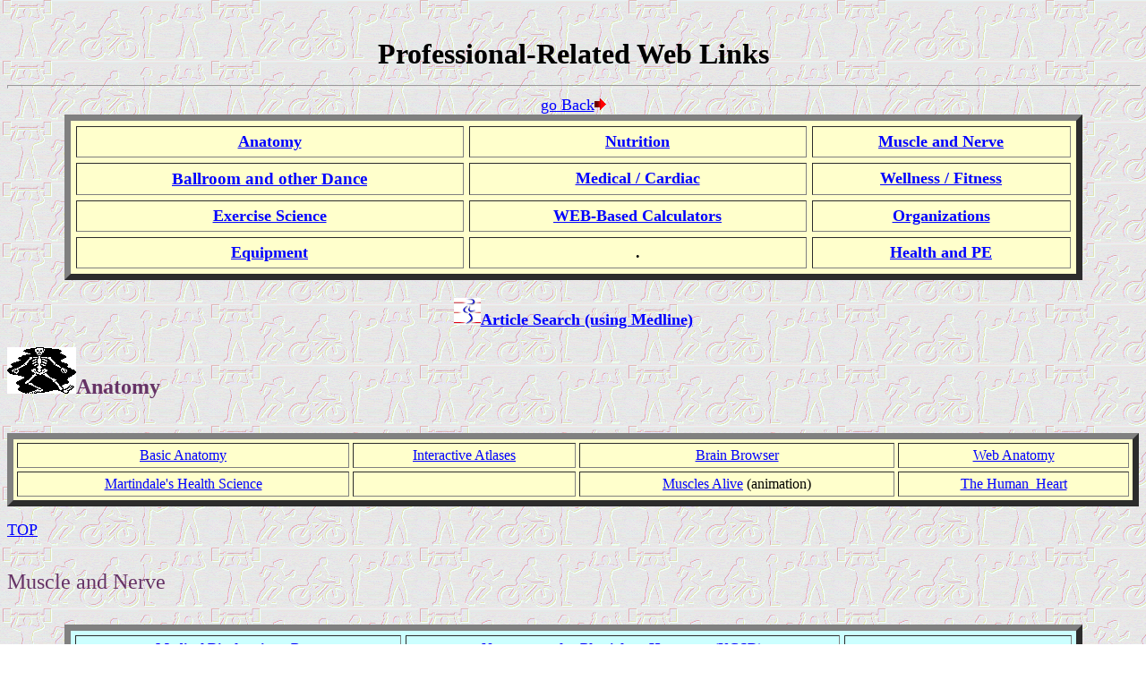

--- FILE ---
content_type: text/html
request_url: https://faculty.gvsu.edu/glassst/links.html
body_size: 63196
content:
<!DOCTYPE html PUBLIC "-//w3c//dtd html 4.0 transitional//en">
<html>
  <head>
    <meta http-equiv="Content-Type" content="text/html;
      charset=windows-1252">
    <meta name="GENERATOR" content="Mozilla/4.78 [en] (Windows NT 5.0;
      U) [Netscape]">
    <title>Movement Science Web Links</title>
    <!-- saved from url=(0046)http://academic.wsc.edu/hpls/glass_s/links.htm -->
  </head>
  <body style=" color: rgb(0, 0, 0); background-color: rgb(255, 255,
    255); background-image: url(&quot;actbkgrnd1.gif&quot;);"
    vlink="#551a8b" alink="#0000ee" link="#0000ee">
    &nbsp;
    <center>
      <p><b><font size="+3">Professional-Related Web Links</font></b><a
          name="top"></a> <br>
      </p>
      <hr size="4" width="100%"></center>
    <center>
      <table width="90%" bgcolor="#ffffcc" border="7" cellpadding="6"
        cellspacing="6">
        <caption><font size="+1"><a
              href="http://faculty.gvsu.edu/glassst/index.html">go Back</a></font><a
            href="http://faculty.gvsu.edu/glassst/Exscipage.html"><img
              src="red_arrow.gif" width="13" border="0" height="13"></a></caption>
        <tbody>
          <tr valign="CENTER" align="center">
            <td><a href="#Anatomy"><b><font size="+1">Anatomy</font></b></a></td>
            <td><a href="#Nutrition"><b><font size="+1">Nutrition</font></b></a></td>
            <td><a href="#Muscle"><b><font size="+1">Muscle and Nerve</font></b></a></td>
          </tr>
          <tr valign="CENTER" align="center">
            <td><a href="#ballroom"><big><span style="font-weight:
                    bold;">Ballroom and other Dance</span></big></a><br>
            </td>
            <td><a href="#Cardiac"><b><font size="+1">Medical / Cardiac</font></b></a></td>
            <td><a href="#Wellness"><b><font size="+1">Wellness /
                    Fitness</font></b></a></td>
          </tr>
          <tr valign="CENTER" align="center">
            <td><a href="#ExSci"><b><font size="+1">Exercise Science</font></b></a></td>
            <td><a href="#webcalc"><b><font size="+1">WEB-Based
                    Calculators</font></b></a></td>
            <td><a href="#Organizations"><b><font size="+1">Organizations</font></b></a></td>
          </tr>
          <tr valign="CENTER" align="center">
            <td><a href="#equip"><b><font size="+1">Equipment</font></b></a></td>
            <td><b><font size="+1">.<a
                    href="http://faculty.gvsu.edu/glassst/links.htm#Sports%20med"><br>
                  </a></font></b></td>
            <td><a href="#health"><b><font size="+1">Health and PE</font></b></a></td>
          </tr>
        </tbody>
      </table>
    </center>
    <center>
      <h2><a
          href="http://www.ncbi.nlm.nih.gov:80/entrez/query.fcgi?db=PubMed"><img
            src="bluerunner.gif" width="30" border="0" height="30"></a><font
          size="+1"><a
            href="http://www.ncbi.nlm.nih.gov:80/entrez/query.fcgi?db=PubMed">Article
Search















            (using Medline)</a></font></h2>
    </center>
    <h2> <img src="bonesing.gif" width="77" height="52"><font
        color="#663366">Anatomy</font><a name="Anatomy"></a></h2>
    &nbsp;
    <center>
      <table width="100%" bgcolor="#ffffcc" border="7" cellpadding="4"
        cellspacing="4" cols="4">
        <tbody>
          <tr>
            <td align="center"><a
                href="http://www.innerbody.com/htm/body.html">Basic
                Anatomy</a><br>
            </td>
            <td align="center"><a
                href="http://www9.biostr.washington.edu/da.html">Interactive















                Atlases</a></td>
            <td align="center"><a
                href="http://www.ai.mit.edu/projects/anatomy_browser/models/brain.html">Brain















                Browser</a></td>
            <td align="center"><a
href="http://video.google.com/videosearch?sourceid=navclient&amp;rlz=1T4ADBF_enUS331US331&amp;q=3d+medical+animations&amp;um=1&amp;ie=UTF-8&amp;ei=pqpgSoT7Gd-CtgfPmMXWDA&amp;sa=X&amp;oi=video_result_group&amp;ct=title&amp;resnum=5#q=human+anatomy&amp;emb=0">Web















                Anatomy</a></td>
          </tr>
          <tr>
            <td align="center"><a
                href="http://www.martindalecenter.com/HSGuide.html">Martindale's
Health















                Science</a></td>
            <td align="center"><br>
            </td>
            <td align="center"><a
                href="http://www.youtube.com/watch?v=sJZm2YsBwMY">Muscles















                Alive</a> (animation)</td>
            <td align="center"><a
                href="http://www.gwc.maricopa.edu/class/bio202/cyberheart/hartint0.htm">The
Human&nbsp;















                Heart</a></td>
          </tr>
        </tbody>
      </table>
    </center>
    <p><font size="+1"><a href="#top">TOP</a></font> <br>
      &nbsp; </p>
    <p><font color="#663366"><font size="+2">Muscle and Nerve</font></font><a
        name="Muscle"></a> <br>
      &nbsp; </p>
    <center>
      <table width="90%" bgcolor="#ccffff" border="7" cellpadding="5"
        cellspacing="5" cols="3">
        <tbody>
          <tr>
            <td>
              <center><b><a
                    href="http://themedicalbiochemistrypage.org/">Medical
Biochemistry















                    Page<br>
                  </a></b></center>
            </td>
            <td>
              <center><b><a href="http://ortho84-13.ucsd.edu/">Neuromuscular















                    Physiology Homepage(UCSD)</a></b></center>
            </td>
            <td>
              <center><br>
              </center>
            </td>
          </tr>
          <tr>
            <td>
              <center><b><a href="http://www.nmss.org/">National
                    Multiple Sclerosis Society</a></b></center>
            </td>
            <td align="center"><a href="http://www.pdf.org/index.cfm">Parkinson’s















                Disease Foundation</a></td>
            <td align="center"><a
href="http://www.emedicinehealth.com/electromyography_emg/article_em.htm">Electromyography</a><br>
            </td>
          </tr>
          <tr>
            <td>
              <center><a
href="http://www.youtube.com/watch?v=5xjDVJqo3dA&amp;feature=youtube_gdata_player">Sliding
Filament















                  Theory</a> <br>
              </center>
            </td>
            <td>
              <center><a
                  href="http://muscle.ucsd.edu/musintro/Jump.shtml">Univ.
Cal.
San















                  Diego Muscle Phys Homepage</a></center>
            </td>
            <td align="center"><a
href="http://www.webmd.com/brain/electromyogram-emg-and-nerve-conduction-studies">Nerve















                Conduction Study</a><br>
            </td>
          </tr>
        </tbody>
      </table>
    </center>
    <p><font size="+1"><a href="#top">TOP</a></font> </p>
    <h2><img src="pizza.gif" width="77" height="92"><font
        color="#663366">Nutrition</font>&nbsp;<a name="Nutrition"></a></h2>
    &nbsp;
    <table width="90%" bgcolor="#009900" border="4" cellspacing="3"
      cols="3">
      <caption>&nbsp;</caption> <tbody>
        <tr bgcolor="#ccffff">
          <td>
            <center><b><font color="#000000"><font size="+1">Nutrition
                    Resources</font></font></b></center>
          </td>
          <td>
            <center><b><font color="#000000"><font size="+1">Nutrition
                    Education</font></font></b></center>
          </td>
          <td>
            <center><b><font color="#000000"><font size="+1">Organizations</font></font></b></center>
          </td>
        </tr>
        <tr bgcolor="#ffffcc">
          <td valign="top" align="center">
            <center><a href="http://arborcom.com/">Nutrition Search
                Engine</a> <br>
              <br>
              <a href="http://www.choosemyplate.gov/">Choose My Plate</a><br>
              <p><a href="http://www.ajcn.org/">American Journal of
                  Clinical Nutrition (&amp; other links)</a> <br>
              </p>
              <p> <a href="http://www.nal.usda.gov/fnic/index.html">Food















                  and Nutrition Information Center</a> <br>
              </p>
              <p> <a
                  href="http://www.ars.usda.gov/main/site_main.htm?modecode=12-35-45-00">Nutrient
Data
Laboratory-Food
Composition















                  Data</a></p>
            </center>
          </td>
          <td align="center">
            <p><a href="http://www.magicstream.org/eating.htm">Eating
                Disorders (information)</a> </p>
            <p><a href="http://www.something-fishy.org/">Web Site on
                Eating Disorders</a> <br>
              &nbsp; <br>
            </p>
          </td>
          <td valign="top" align="center"> <br>
            &nbsp;
            <p><a href="http://www.eatright.org/"
                last_modified="848365758" last_visit="853110223"
                add_date="848365887">&nbsp;Academy of Nutrition and
                Dietetics</a> </p>
            <p align="center">&nbsp;<a href="http://sne.org/">Society
                for Nutrition Education and Behavior</a><br>
            </p>
          </td>
        </tr>
      </tbody>
    </table>
    <p><font size="+1"><a href="#top">TOP</a></font> </p>
    <h2><a name="MedicalCardiac_"></a><img src="aniheart.gif" width="40"
        height="40"><font color="#663366">Medical/Cardiac</font><font
        color="#00ffff">&nbsp;</font><a name="Cardiac"></a></h2>
    <center>
      <table border="5">
        <caption>&nbsp;</caption> <tbody>
          <tr valign="CENTER" align="center" bgcolor="#ccffff">
            <td>
              <center><font size="+1">General</font></center>
            </td>
            <td>
              <center><font size="+1">Heart</font></center>
            </td>
            <td>
              <center><font size="+1">Reference</font></center>
            </td>
          </tr>
          <tr valign="top" align="center" bgcolor="#ffffcc">
            <td><a href="http://www.medscape.com/">Medscape</a>
              <p><a href="http://www.framinghamheartstudy.org/">Framingham
Heart















                  Study</a> </p>
              <p><a
                  href="http://circ.ahajournals.org/cgi/content/full/115/20/2675">Cardiac
Rehab















                  Guidelines</a> </p>
              <p><a href="http://sln.fi.edu/biosci/healthy/disease.html">Heart















                  Disease</a> </p>
              <p>&nbsp;<a href="http://www.drugwatch.com/">Drug
                  Watch.com (drug information)</a><br>
              </p>
            </td>
            <td>&nbsp;<a href="http://sln.fi.edu/biosci/biosci.html">Online
Exploration
of















                the Heart</a>
              <p><a href="http://www.theheart.org/">The Heart.org&nbsp;</a>
                <br>
                <a href="http://www.theheart.org/">(requires
                  registration-free)</a> </p>
              <p><a
                  href="http://www-medlib.med.utah.edu/kw/pharm/hyper_heart1.html">Cardiac
Cycle















                  tutorial</a> </p>
            </td>
            <td> <br>
              <a href="http://www.medweb.com/">Med Web - Cardiology
                (Tons of cools stuff!)</a>
              <p><a href="http://www.martindalecenter.com/">Martindale's
                  Health Science Guide</a> </p>
              <p><a href="http://cardiology.jwatch.org/">Journal Watch:
                  Cardiology</a>&nbsp; <br>
                (find heart disease-related stuff here) <br>
                &nbsp; <br>
                &nbsp;</p>
            </td>
          </tr>
          <tr valign="CENTER" align="center" bgcolor="#ccffff">
            <td>
              <center><font size="+1">Cardiac Groups / Organization</font></center>
            </td>
            <td>
              <center><font size="+1">EKG, ACLS, HTN</font></center>
            </td>
            <td>
              <center><font size="+1">Diabetes</font></center>
            </td>
          </tr>
          <tr valign="top" bgcolor="#ffffcc">
            <td align="center"> <br>
              <a href="http://www.americanheart.org/">American Heart
                Association (AHA)</a>
              <p><a href="http://www.ama-assn.org/">American Medical
                  Association (JAMA &amp; Arch Int Med here)</a> </p>
              <p><a href="http://www.acc.org/">American College of
                  Cardiology</a> <br>
                &nbsp;</p>
            </td>
            <td align="center"> <br>
              <a href="http://www.ecglibrary.com/ecghome.html">ECG
                Library</a>
              <p><a href="http://ecg.utah.edu/">ECG Learning Center</a></p>
              <p><a href="http://www.youtube.com/watch?v=mA3GuXQ6UTM">ECG





                  sinus Rhythm Review (video)</a><br>
              </p>
              <p><a href="http://www.youtube.com/watch?v=-uxfPhiCYSA">AV
                  Blocks (video)<br>
                </a></p>
            </td>
            <td align="center"><a href="http://www.diabetes.org/">American















                Diabetes Association</a>
              <p><a href="http://www.cdc.gov/diabetes/">Diabetes -
                  Centers for Disease Control <br>
                </a> &nbsp;</p>
            </td>
          </tr>
          <tr valign="CENTER" align="center" bgcolor="#ccffff">
            <td><b><font size="+1">Cancer</font></b></td>
            <td><font size="+1">Journals/Info</font></td>
            <td>NCEP</td>
          </tr>
          <tr valign="top" align="center" bgcolor="#ffffcc">
            <td> <br>
              <a href="http://www.nci.nih.gov/">National Cancer
                Institute</a><br>
              <br>
              <a
                href="http://www.mesotheliomagroup.com/understanding-cancer/">Understanding



                Cancer</a><br>
              <br>
              <a href="http://acco.org/">American Childhood Cancer
                Society</a><br>
            </td>
            <td><a href="http://www.bmj.com/">British Medical Journal</a>
              <p><a href="http://www.nejm.org/">New England J. Med.
                  (abstracts)</a> </p>
              <p>&nbsp;</p>
            </td>
            <td><a href="http://www.nhlbi.nih.gov/index.htm">National
                Heart, Lung and Blood Institute </a><br>
              <br>
              <a href="http://www.nhlbi.nih.gov/about/ncep/">National
                Cholesterol Education Program</a><br>
              <br>
              <a
                href="http://www.healthline.com/health/high-cholesterol">Cholesterol














                Education Site</a><br>
            </td>
          </tr>
        </tbody>
      </table>
    </center>
    <h2> <font size="+1"><a href="#top">TOP</a></font></h2>
    <h2> <img src="runner1.gif" width="76" height="47"><font
        color="#663366">Wellness / Fitness</font><font color="#00ffff">&nbsp;</font><a
        name="Wellness"></a></h2>
    &nbsp;
    <table width="100%" bgcolor="#ffffcc" border="4" cellspacing="3"
      cols="3">
      <caption>&nbsp;</caption> <tbody>
        <tr bgcolor="#ccffff">
          <td>
            <center><b><font color="#000000"><font size="+1">Wellness</font></font></b></center>
          </td>
          <td>
            <center><b><font color="#000000"><font size="+1">Fitness</font></font></b></center>
          </td>
          <td>
            <center><b><font color="#000000"><font size="+1">Training</font></font></b></center>
          </td>
        </tr>
        <tr>
          <td>
            <center><a href="http://www.racewalk.com/">RaceWalking.com</a>
              <p><a href="http://www.nationalwellness.org">National
                  Wellness Institute</a> </p>
              <p><a href="http://www.welcoa.org/">Wellness Council of
                  America</a> </p>
              <p><a
                  href="http://www.health.gov/healthypeople/Default.htm">Healthy















                  People 2020</a></p>
            </center>
            &nbsp;</td>
          <td valign="top">
            <center><a
                href="http://www.bmi-calculator.net/waist-to-hip-ratio-calculator/">Waist
to
Hip















                Ratio and BMI Calculator</a>
              <p><a href="http://www.primusweb.com/fitnesspartner/">Activity
Calories-Burned















                  Calculator</a> </p>
              <p><a href="http://www.fitness.gov/">President's Council
                  of Physical Fitness</a> </p>
              <p><a href="http://www.ideafit.com/">International Dance
                  Exercise Association (IDEA)</a> </p>
              <p><a href="http://www.justmove.org/">Just Move.org-
                  Personal Fitness Site(American heart Association)</a>
              </p>
              <p><a
                  href="http://www.nhlbi.nih.gov/health/public/heart/obesity/lose_wt/">Aim
For















                  a Healthy Weight (Obesity info- NIH)</a></p>
            </center>
          </td>
          <td valign="top">
            <center><a href="http://www.cptips.com/">Cycling Performance
                Tips</a>
              <p><a href="http://www.exrx.net/">Exercise Rx.net</a><br>
              </p>
              <p><a href="http://www.walking-canes.net/racewalking.html">Race













                  Walking</a><br>
              </p>
            </center>
            &nbsp;</td>
        </tr>
      </tbody>
    </table>
    <p><font size="+1"><a href="#top">TOP</a></font> </p>
    <h2><img src="treadani.gif" width="40" height="57"><font
        color="#663366">Exercise Science</font><a name="ExSci"></a></h2>
    &nbsp;
    <center>
      <table width="90%" bgcolor="#ffffcc" border="4" cellspacing="3"
        cols="3">
        <caption>&nbsp;</caption> <tbody>
          <tr bgcolor="#ccffff">
            <td>
              <center><b><font color="#000000"><font size="+1">Exercise
                      Physiology Info</font></font></b></center>
            </td>
            <td>
              <center><b><font color="#000000"><font size="+1">Journals
                      etc.</font></font></b></center>
            </td>
            <td>
              <center><b><font color="#000000"><font size="+1">Other
                      Cool stuff</font></font></b></center>
            </td>
          </tr>
          <tr>
            <td align="center"><a href="http://www.gssiweb.com/">Gatorade















                Sport Science Institute</a>
              <p><a href="http://www.nismat.org/physcor/index.html">Exercise















                  Physiology Corner</a> </p>
              <p><a
href="http://www.biology.arizona.edu/biochemistry/problem_sets/metabolism/metabolism.html">Biochemistry/
Metabolism















                  Tutorial (University of Arizona)</a> </p>
              <p><a href="http://btc.montana.edu/olympics/">Sports
                  Science and the Olympics (cool nutrition, biomechanics
                  and physiology stuff)</a> </p>
              <p><a href="http://www.abacon.com/dia/exphys/home.html">Exercise
Physiology
Digital















                  Image Archive</a> </p>
              <p><a
                  href="http://faculty.ksu.edu.sa/omar_omar/DocLib4/exphys%5B1%5D.htm">Exercise
Physiology:
Mechanisms















                  Underlying Performance</a></p>
            </td>
            <td valign="top" align="center">
              <p><a href="http://www.ms-se.com/">Medicine and Science in
                  Sports and Exercise</a> </p>
              <p><a href="http://www.asep.org/journals/JEPonline">Journal
of















                  Exercise Physiology</a> </p>
              <p><a href="http://www.clubindustry.com/">Club Industry</a>
              </p>
              <p><br>
              </p>
            </td>
            <td valign="top" align="center">
              <p><a href="http://www.lowerextremityreview.com/">Lower
                  Extremity Review</a> </p>
              <p><a href="http://www.eurekalert.org/">EurekAlert! -
                  latest news in Science and Health</a> <br>
                <br>
                <a
                  href="http://faculty.gvsu.edu/glassst/spacelinks.html">Space















                  (Yes like Mars and such) Links! </a><br>
              </p>
            </td>
          </tr>
        </tbody>
      </table>
    </center>
    <p><font size="+1"><a href="#top">TOP</a></font> <br>
      <a name="health"></a></p>
    <p><img src="sun2.gif" width="50" height="46"><b><font
          color="#663366"><font size="+3">Health</font></font></b> <br>
      &nbsp; </p>
    <center>
      <table width="90%" bgcolor="#ffffcc" border="4" cellspacing="3"
        cols="3">
        <caption>&nbsp;</caption> <tbody>
          <tr bgcolor="#ccffff">
            <td>
              <center><b><font size="+1">Health Information</font></b></center>
            </td>
            <td>
              <center><b><font size="+1">Drugs &amp; Alcohol</font></b></center>
            </td>
            <td>
              <center><b><font size="+1">Lifestyle</font></b></center>
            </td>
          </tr>
          <tr>
            <td> <br>
              <b><font color="#ffff00"><a
                    href="http://www.menshealth.com/cda/homepage.do">Men's















                    Health</a></font></b>
              <p><b><font color="#ffff00"><a
                      href="http://dailynews.yahoo.com/headlines/health/">Yahoo!
Health















                      News</a></font></b> </p>
              <p><b><a href="http://www.healthfinder.gov/">Health Finder</a></b>
              </p>
              <p><b><a href="http://www.cdc.gov/nceh/default.htm">National
Center















                    for Environmental Health</a></b>&nbsp;</p>
              <p><b><a href="http://HealthAdministration.org">Health
                    Administration .org&nbsp;&nbsp;</a></b></p>
              <p><a href="http://www.asbestos.com/mesothelioma/">Malignant






                  Mesothelioma Information</a><br>
              </p>
            </td>
            <td valign="top"><b><a
                  href="http://www.al-anon.alateen.org/">Al-Anon &amp;
                  Alateen</a></b>
              <p><b><a href="http://www.wsoinc.com/">Narcotics Anonymous</a></b>
              </p>
              <p><a href="http://www.samhsa.gov/data/dasis.htm"><b>Drug
                    and Alcohol Services Information System</b></a><br>
              </p>
              <p>
                <meta http-equiv="Content-Type" content="text/html;
                  charset=windows-1252">
              </p>
              <p>
                <meta name="ProgId" content="Word.Document">
                <meta name="Generator" content="Microsoft Word 14">
                <meta name="Originator" content="Microsoft Word 14">
                <link rel="File-List"
href="file:///C:%5CUsers%5Cglassst%5CAppData%5CLocal%5CTemp%5Cmsohtmlclip1%5C01%5Cclip_filelist.xml">
                <!--[if gte mso 9]><xml>

 <o:OfficeDocumentSettings>

  <o:AllowPNG/>

 </o:OfficeDocumentSettings>

</xml><![endif]-->
                <link rel="themeData"
href="file:///C:%5CUsers%5Cglassst%5CAppData%5CLocal%5CTemp%5Cmsohtmlclip1%5C01%5Cclip_themedata.thmx">
                <link rel="colorSchemeMapping"
href="file:///C:%5CUsers%5Cglassst%5CAppData%5CLocal%5CTemp%5Cmsohtmlclip1%5C01%5Cclip_colorschememapping.xml">
                <!--[if gte mso 9]><xml>

 <w:WordDocument>

  <w:View>Normal</w:View>

  <w:Zoom>0</w:Zoom>

  <w:TrackMoves/>

  <w:TrackFormatting/>

  <w:PunctuationKerning/>

  <w:ValidateAgainstSchemas/>

  <w:SaveIfXMLInvalid>false</w:SaveIfXMLInvalid>

  <w:IgnoreMixedContent>false</w:IgnoreMixedContent>

  <w:AlwaysShowPlaceholderText>false</w:AlwaysShowPlaceholderText>

  <w:DoNotPromoteQF/>

  <w:LidThemeOther>EN-US</w:LidThemeOther>

  <w:LidThemeAsian>X-NONE</w:LidThemeAsian>

  <w:LidThemeComplexScript>X-NONE</w:LidThemeComplexScript>

  <w:Compatibility>

   <w:BreakWrappedTables/>

   <w:SnapToGridInCell/>

   <w:WrapTextWithPunct/>

   <w:UseAsianBreakRules/>

   <w:DontGrowAutofit/>

   <w:SplitPgBreakAndParaMark/>

   <w:EnableOpenTypeKerning/>

   <w:DontFlipMirrorIndents/>

   <w:OverrideTableStyleHps/>

  </w:Compatibility>

  <m:mathPr>

   <m:mathFont m:val="Cambria Math"/>

   <m:brkBin m:val="before"/>

   <m:brkBinSub m:val="&#45;-"/>

   <m:smallFrac m:val="off"/>

   <m:dispDef/>

   <m:lMargin m:val="0"/>

   <m:rMargin m:val="0"/>

   <m:defJc m:val="centerGroup"/>

   <m:wrapIndent m:val="1440"/>

   <m:intLim m:val="subSup"/>

   <m:naryLim m:val="undOvr"/>

  </m:mathPr></w:WordDocument>

</xml><![endif]--><!--[if gte mso 9]><xml>

 <w:LatentStyles DefLockedState="false" DefUnhideWhenUsed="true"

  DefSemiHidden="true" DefQFormat="false" DefPriority="99"

  LatentStyleCount="267">

  <w:LsdException Locked="false" Priority="0" SemiHidden="false"

   UnhideWhenUsed="false" QFormat="true" Name="Normal"/>

  <w:LsdException Locked="false" Priority="9" SemiHidden="false"

   UnhideWhenUsed="false" QFormat="true" Name="heading 1"/>

  <w:LsdException Locked="false" Priority="9" QFormat="true" Name="heading 2"/>

  <w:LsdException Locked="false" Priority="9" QFormat="true" Name="heading 3"/>

  <w:LsdException Locked="false" Priority="9" QFormat="true" Name="heading 4"/>

  <w:LsdException Locked="false" Priority="9" QFormat="true" Name="heading 5"/>

  <w:LsdException Locked="false" Priority="9" QFormat="true" Name="heading 6"/>

  <w:LsdException Locked="false" Priority="9" QFormat="true" Name="heading 7"/>

  <w:LsdException Locked="false" Priority="9" QFormat="true" Name="heading 8"/>

  <w:LsdException Locked="false" Priority="9" QFormat="true" Name="heading 9"/>

  <w:LsdException Locked="false" Priority="39" Name="toc 1"/>

  <w:LsdException Locked="false" Priority="39" Name="toc 2"/>

  <w:LsdException Locked="false" Priority="39" Name="toc 3"/>

  <w:LsdException Locked="false" Priority="39" Name="toc 4"/>

  <w:LsdException Locked="false" Priority="39" Name="toc 5"/>

  <w:LsdException Locked="false" Priority="39" Name="toc 6"/>

  <w:LsdException Locked="false" Priority="39" Name="toc 7"/>

  <w:LsdException Locked="false" Priority="39" Name="toc 8"/>

  <w:LsdException Locked="false" Priority="39" Name="toc 9"/>

  <w:LsdException Locked="false" Priority="35" QFormat="true" Name="caption"/>

  <w:LsdException Locked="false" Priority="10" SemiHidden="false"

   UnhideWhenUsed="false" QFormat="true" Name="Title"/>

  <w:LsdException Locked="false" Priority="1" Name="Default Paragraph Font"/>

  <w:LsdException Locked="false" Priority="11" SemiHidden="false"

   UnhideWhenUsed="false" QFormat="true" Name="Subtitle"/>

  <w:LsdException Locked="false" Priority="22" SemiHidden="false"

   UnhideWhenUsed="false" QFormat="true" Name="Strong"/>

  <w:LsdException Locked="false" Priority="20" SemiHidden="false"

   UnhideWhenUsed="false" QFormat="true" Name="Emphasis"/>

  <w:LsdException Locked="false" Priority="59" SemiHidden="false"

   UnhideWhenUsed="false" Name="Table Grid"/>

  <w:LsdException Locked="false" UnhideWhenUsed="false" Name="Placeholder Text"/>

  <w:LsdException Locked="false" Priority="1" SemiHidden="false"

   UnhideWhenUsed="false" QFormat="true" Name="No Spacing"/>

  <w:LsdException Locked="false" Priority="60" SemiHidden="false"

   UnhideWhenUsed="false" Name="Light Shading"/>

  <w:LsdException Locked="false" Priority="61" SemiHidden="false"

   UnhideWhenUsed="false" Name="Light List"/>

  <w:LsdException Locked="false" Priority="62" SemiHidden="false"

   UnhideWhenUsed="false" Name="Light Grid"/>

  <w:LsdException Locked="false" Priority="63" SemiHidden="false"

   UnhideWhenUsed="false" Name="Medium Shading 1"/>

  <w:LsdException Locked="false" Priority="64" SemiHidden="false"

   UnhideWhenUsed="false" Name="Medium Shading 2"/>

  <w:LsdException Locked="false" Priority="65" SemiHidden="false"

   UnhideWhenUsed="false" Name="Medium List 1"/>

  <w:LsdException Locked="false" Priority="66" SemiHidden="false"

   UnhideWhenUsed="false" Name="Medium List 2"/>

  <w:LsdException Locked="false" Priority="67" SemiHidden="false"

   UnhideWhenUsed="false" Name="Medium Grid 1"/>

  <w:LsdException Locked="false" Priority="68" SemiHidden="false"

   UnhideWhenUsed="false" Name="Medium Grid 2"/>

  <w:LsdException Locked="false" Priority="69" SemiHidden="false"

   UnhideWhenUsed="false" Name="Medium Grid 3"/>

  <w:LsdException Locked="false" Priority="70" SemiHidden="false"

   UnhideWhenUsed="false" Name="Dark List"/>

  <w:LsdException Locked="false" Priority="71" SemiHidden="false"

   UnhideWhenUsed="false" Name="Colorful Shading"/>

  <w:LsdException Locked="false" Priority="72" SemiHidden="false"

   UnhideWhenUsed="false" Name="Colorful List"/>

  <w:LsdException Locked="false" Priority="73" SemiHidden="false"

   UnhideWhenUsed="false" Name="Colorful Grid"/>

  <w:LsdException Locked="false" Priority="60" SemiHidden="false"

   UnhideWhenUsed="false" Name="Light Shading Accent 1"/>

  <w:LsdException Locked="false" Priority="61" SemiHidden="false"

   UnhideWhenUsed="false" Name="Light List Accent 1"/>

  <w:LsdException Locked="false" Priority="62" SemiHidden="false"

   UnhideWhenUsed="false" Name="Light Grid Accent 1"/>

  <w:LsdException Locked="false" Priority="63" SemiHidden="false"

   UnhideWhenUsed="false" Name="Medium Shading 1 Accent 1"/>

  <w:LsdException Locked="false" Priority="64" SemiHidden="false"

   UnhideWhenUsed="false" Name="Medium Shading 2 Accent 1"/>

  <w:LsdException Locked="false" Priority="65" SemiHidden="false"

   UnhideWhenUsed="false" Name="Medium List 1 Accent 1"/>

  <w:LsdException Locked="false" UnhideWhenUsed="false" Name="Revision"/>

  <w:LsdException Locked="false" Priority="34" SemiHidden="false"

   UnhideWhenUsed="false" QFormat="true" Name="List Paragraph"/>

  <w:LsdException Locked="false" Priority="29" SemiHidden="false"

   UnhideWhenUsed="false" QFormat="true" Name="Quote"/>

  <w:LsdException Locked="false" Priority="30" SemiHidden="false"

   UnhideWhenUsed="false" QFormat="true" Name="Intense Quote"/>

  <w:LsdException Locked="false" Priority="66" SemiHidden="false"

   UnhideWhenUsed="false" Name="Medium List 2 Accent 1"/>

  <w:LsdException Locked="false" Priority="67" SemiHidden="false"

   UnhideWhenUsed="false" Name="Medium Grid 1 Accent 1"/>

  <w:LsdException Locked="false" Priority="68" SemiHidden="false"

   UnhideWhenUsed="false" Name="Medium Grid 2 Accent 1"/>

  <w:LsdException Locked="false" Priority="69" SemiHidden="false"

   UnhideWhenUsed="false" Name="Medium Grid 3 Accent 1"/>

  <w:LsdException Locked="false" Priority="70" SemiHidden="false"

   UnhideWhenUsed="false" Name="Dark List Accent 1"/>

  <w:LsdException Locked="false" Priority="71" SemiHidden="false"

   UnhideWhenUsed="false" Name="Colorful Shading Accent 1"/>

  <w:LsdException Locked="false" Priority="72" SemiHidden="false"

   UnhideWhenUsed="false" Name="Colorful List Accent 1"/>

  <w:LsdException Locked="false" Priority="73" SemiHidden="false"

   UnhideWhenUsed="false" Name="Colorful Grid Accent 1"/>

  <w:LsdException Locked="false" Priority="60" SemiHidden="false"

   UnhideWhenUsed="false" Name="Light Shading Accent 2"/>

  <w:LsdException Locked="false" Priority="61" SemiHidden="false"

   UnhideWhenUsed="false" Name="Light List Accent 2"/>

  <w:LsdException Locked="false" Priority="62" SemiHidden="false"

   UnhideWhenUsed="false" Name="Light Grid Accent 2"/>

  <w:LsdException Locked="false" Priority="63" SemiHidden="false"

   UnhideWhenUsed="false" Name="Medium Shading 1 Accent 2"/>

  <w:LsdException Locked="false" Priority="64" SemiHidden="false"

   UnhideWhenUsed="false" Name="Medium Shading 2 Accent 2"/>

  <w:LsdException Locked="false" Priority="65" SemiHidden="false"

   UnhideWhenUsed="false" Name="Medium List 1 Accent 2"/>

  <w:LsdException Locked="false" Priority="66" SemiHidden="false"

   UnhideWhenUsed="false" Name="Medium List 2 Accent 2"/>

  <w:LsdException Locked="false" Priority="67" SemiHidden="false"

   UnhideWhenUsed="false" Name="Medium Grid 1 Accent 2"/>

  <w:LsdException Locked="false" Priority="68" SemiHidden="false"

   UnhideWhenUsed="false" Name="Medium Grid 2 Accent 2"/>

  <w:LsdException Locked="false" Priority="69" SemiHidden="false"

   UnhideWhenUsed="false" Name="Medium Grid 3 Accent 2"/>

  <w:LsdException Locked="false" Priority="70" SemiHidden="false"

   UnhideWhenUsed="false" Name="Dark List Accent 2"/>

  <w:LsdException Locked="false" Priority="71" SemiHidden="false"

   UnhideWhenUsed="false" Name="Colorful Shading Accent 2"/>

  <w:LsdException Locked="false" Priority="72" SemiHidden="false"

   UnhideWhenUsed="false" Name="Colorful List Accent 2"/>

  <w:LsdException Locked="false" Priority="73" SemiHidden="false"

   UnhideWhenUsed="false" Name="Colorful Grid Accent 2"/>

  <w:LsdException Locked="false" Priority="60" SemiHidden="false"

   UnhideWhenUsed="false" Name="Light Shading Accent 3"/>

  <w:LsdException Locked="false" Priority="61" SemiHidden="false"

   UnhideWhenUsed="false" Name="Light List Accent 3"/>

  <w:LsdException Locked="false" Priority="62" SemiHidden="false"

   UnhideWhenUsed="false" Name="Light Grid Accent 3"/>

  <w:LsdException Locked="false" Priority="63" SemiHidden="false"

   UnhideWhenUsed="false" Name="Medium Shading 1 Accent 3"/>

  <w:LsdException Locked="false" Priority="64" SemiHidden="false"

   UnhideWhenUsed="false" Name="Medium Shading 2 Accent 3"/>

  <w:LsdException Locked="false" Priority="65" SemiHidden="false"

   UnhideWhenUsed="false" Name="Medium List 1 Accent 3"/>

  <w:LsdException Locked="false" Priority="66" SemiHidden="false"

   UnhideWhenUsed="false" Name="Medium List 2 Accent 3"/>

  <w:LsdException Locked="false" Priority="67" SemiHidden="false"

   UnhideWhenUsed="false" Name="Medium Grid 1 Accent 3"/>

  <w:LsdException Locked="false" Priority="68" SemiHidden="false"

   UnhideWhenUsed="false" Name="Medium Grid 2 Accent 3"/>

  <w:LsdException Locked="false" Priority="69" SemiHidden="false"

   UnhideWhenUsed="false" Name="Medium Grid 3 Accent 3"/>

  <w:LsdException Locked="false" Priority="70" SemiHidden="false"

   UnhideWhenUsed="false" Name="Dark List Accent 3"/>

  <w:LsdException Locked="false" Priority="71" SemiHidden="false"

   UnhideWhenUsed="false" Name="Colorful Shading Accent 3"/>

  <w:LsdException Locked="false" Priority="72" SemiHidden="false"

   UnhideWhenUsed="false" Name="Colorful List Accent 3"/>

  <w:LsdException Locked="false" Priority="73" SemiHidden="false"

   UnhideWhenUsed="false" Name="Colorful Grid Accent 3"/>

  <w:LsdException Locked="false" Priority="60" SemiHidden="false"

   UnhideWhenUsed="false" Name="Light Shading Accent 4"/>

  <w:LsdException Locked="false" Priority="61" SemiHidden="false"

   UnhideWhenUsed="false" Name="Light List Accent 4"/>

  <w:LsdException Locked="false" Priority="62" SemiHidden="false"

   UnhideWhenUsed="false" Name="Light Grid Accent 4"/>

  <w:LsdException Locked="false" Priority="63" SemiHidden="false"

   UnhideWhenUsed="false" Name="Medium Shading 1 Accent 4"/>

  <w:LsdException Locked="false" Priority="64" SemiHidden="false"

   UnhideWhenUsed="false" Name="Medium Shading 2 Accent 4"/>

  <w:LsdException Locked="false" Priority="65" SemiHidden="false"

   UnhideWhenUsed="false" Name="Medium List 1 Accent 4"/>

  <w:LsdException Locked="false" Priority="66" SemiHidden="false"

   UnhideWhenUsed="false" Name="Medium List 2 Accent 4"/>

  <w:LsdException Locked="false" Priority="67" SemiHidden="false"

   UnhideWhenUsed="false" Name="Medium Grid 1 Accent 4"/>

  <w:LsdException Locked="false" Priority="68" SemiHidden="false"

   UnhideWhenUsed="false" Name="Medium Grid 2 Accent 4"/>

  <w:LsdException Locked="false" Priority="69" SemiHidden="false"

   UnhideWhenUsed="false" Name="Medium Grid 3 Accent 4"/>

  <w:LsdException Locked="false" Priority="70" SemiHidden="false"

   UnhideWhenUsed="false" Name="Dark List Accent 4"/>

  <w:LsdException Locked="false" Priority="71" SemiHidden="false"

   UnhideWhenUsed="false" Name="Colorful Shading Accent 4"/>

  <w:LsdException Locked="false" Priority="72" SemiHidden="false"

   UnhideWhenUsed="false" Name="Colorful List Accent 4"/>

  <w:LsdException Locked="false" Priority="73" SemiHidden="false"

   UnhideWhenUsed="false" Name="Colorful Grid Accent 4"/>

  <w:LsdException Locked="false" Priority="60" SemiHidden="false"

   UnhideWhenUsed="false" Name="Light Shading Accent 5"/>

  <w:LsdException Locked="false" Priority="61" SemiHidden="false"

   UnhideWhenUsed="false" Name="Light List Accent 5"/>

  <w:LsdException Locked="false" Priority="62" SemiHidden="false"

   UnhideWhenUsed="false" Name="Light Grid Accent 5"/>

  <w:LsdException Locked="false" Priority="63" SemiHidden="false"

   UnhideWhenUsed="false" Name="Medium Shading 1 Accent 5"/>

  <w:LsdException Locked="false" Priority="64" SemiHidden="false"

   UnhideWhenUsed="false" Name="Medium Shading 2 Accent 5"/>

  <w:LsdException Locked="false" Priority="65" SemiHidden="false"

   UnhideWhenUsed="false" Name="Medium List 1 Accent 5"/>

  <w:LsdException Locked="false" Priority="66" SemiHidden="false"

   UnhideWhenUsed="false" Name="Medium List 2 Accent 5"/>

  <w:LsdException Locked="false" Priority="67" SemiHidden="false"

   UnhideWhenUsed="false" Name="Medium Grid 1 Accent 5"/>

  <w:LsdException Locked="false" Priority="68" SemiHidden="false"

   UnhideWhenUsed="false" Name="Medium Grid 2 Accent 5"/>

  <w:LsdException Locked="false" Priority="69" SemiHidden="false"

   UnhideWhenUsed="false" Name="Medium Grid 3 Accent 5"/>

  <w:LsdException Locked="false" Priority="70" SemiHidden="false"

   UnhideWhenUsed="false" Name="Dark List Accent 5"/>

  <w:LsdException Locked="false" Priority="71" SemiHidden="false"

   UnhideWhenUsed="false" Name="Colorful Shading Accent 5"/>

  <w:LsdException Locked="false" Priority="72" SemiHidden="false"

   UnhideWhenUsed="false" Name="Colorful List Accent 5"/>

  <w:LsdException Locked="false" Priority="73" SemiHidden="false"

   UnhideWhenUsed="false" Name="Colorful Grid Accent 5"/>

  <w:LsdException Locked="false" Priority="60" SemiHidden="false"

   UnhideWhenUsed="false" Name="Light Shading Accent 6"/>

  <w:LsdException Locked="false" Priority="61" SemiHidden="false"

   UnhideWhenUsed="false" Name="Light List Accent 6"/>

  <w:LsdException Locked="false" Priority="62" SemiHidden="false"

   UnhideWhenUsed="false" Name="Light Grid Accent 6"/>

  <w:LsdException Locked="false" Priority="63" SemiHidden="false"

   UnhideWhenUsed="false" Name="Medium Shading 1 Accent 6"/>

  <w:LsdException Locked="false" Priority="64" SemiHidden="false"

   UnhideWhenUsed="false" Name="Medium Shading 2 Accent 6"/>

  <w:LsdException Locked="false" Priority="65" SemiHidden="false"

   UnhideWhenUsed="false" Name="Medium List 1 Accent 6"/>

  <w:LsdException Locked="false" Priority="66" SemiHidden="false"

   UnhideWhenUsed="false" Name="Medium List 2 Accent 6"/>

  <w:LsdException Locked="false" Priority="67" SemiHidden="false"

   UnhideWhenUsed="false" Name="Medium Grid 1 Accent 6"/>

  <w:LsdException Locked="false" Priority="68" SemiHidden="false"

   UnhideWhenUsed="false" Name="Medium Grid 2 Accent 6"/>

  <w:LsdException Locked="false" Priority="69" SemiHidden="false"

   UnhideWhenUsed="false" Name="Medium Grid 3 Accent 6"/>

  <w:LsdException Locked="false" Priority="70" SemiHidden="false"

   UnhideWhenUsed="false" Name="Dark List Accent 6"/>

  <w:LsdException Locked="false" Priority="71" SemiHidden="false"

   UnhideWhenUsed="false" Name="Colorful Shading Accent 6"/>

  <w:LsdException Locked="false" Priority="72" SemiHidden="false"

   UnhideWhenUsed="false" Name="Colorful List Accent 6"/>

  <w:LsdException Locked="false" Priority="73" SemiHidden="false"

   UnhideWhenUsed="false" Name="Colorful Grid Accent 6"/>

  <w:LsdException Locked="false" Priority="19" SemiHidden="false"

   UnhideWhenUsed="false" QFormat="true" Name="Subtle Emphasis"/>

  <w:LsdException Locked="false" Priority="21" SemiHidden="false"

   UnhideWhenUsed="false" QFormat="true" Name="Intense Emphasis"/>

  <w:LsdException Locked="false" Priority="31" SemiHidden="false"

   UnhideWhenUsed="false" QFormat="true" Name="Subtle Reference"/>

  <w:LsdException Locked="false" Priority="32" SemiHidden="false"

   UnhideWhenUsed="false" QFormat="true" Name="Intense Reference"/>

  <w:LsdException Locked="false" Priority="33" SemiHidden="false"

   UnhideWhenUsed="false" QFormat="true" Name="Book Title"/>

  <w:LsdException Locked="false" Priority="37" Name="Bibliography"/>

  <w:LsdException Locked="false" Priority="39" QFormat="true" Name="TOC Heading"/>

 </w:LatentStyles>

</xml><![endif]-->
                <style>

<!--

 /* Font Definitions */

 @font-face

	{font-family:Calibri;

	panose-1:2 15 5 2 2 2 4 3 2 4;

	mso-font-charset:0;

	mso-generic-font-family:swiss;

	mso-font-pitch:variable;

	mso-font-signature:-520092929 1073786111 9 0 415 0;}

@font-face

	{font-family:Tahoma;

	panose-1:2 11 6 4 3 5 4 4 2 4;

	mso-font-charset:0;

	mso-generic-font-family:swiss;

	mso-font-pitch:variable;

	mso-font-signature:-520081665 -1073717157 41 0 66047 0;}

 /* Style Definitions */

 p.MsoNormal, li.MsoNormal, div.MsoNormal

	{mso-style-unhide:no;

	mso-style-qformat:yes;

	mso-style-parent:"";

	margin:0in;

	margin-bottom:.0001pt;

	mso-pagination:widow-orphan;

	font-size:12.0pt;

	font-family:"Times New Roman","serif";

	mso-fareast-font-family:Calibri;

	mso-fareast-theme-font:minor-latin;}

a:link, span.MsoHyperlink

	{mso-style-priority:99;

	color:blue;

	text-decoration:underline;

	text-underline:single;}

a:visited, span.MsoHyperlinkFollowed

	{mso-style-noshow:yes;

	mso-style-priority:99;

	color:purple;

	mso-themecolor:followedhyperlink;

	text-decoration:underline;

	text-underline:single;}

p

	{mso-style-noshow:yes;

	mso-style-priority:99;

	mso-margin-top-alt:auto;

	margin-right:0in;

	mso-margin-bottom-alt:auto;

	margin-left:0in;

	mso-pagination:widow-orphan;

	font-size:12.0pt;

	font-family:"Times New Roman","serif";

	mso-fareast-font-family:Calibri;

	mso-fareast-theme-font:minor-latin;}

.MsoChpDefault

	{mso-style-type:export-only;

	mso-default-props:yes;

	font-family:"Calibri","sans-serif";

	mso-ascii-font-family:Calibri;

	mso-ascii-theme-font:minor-latin;

	mso-fareast-font-family:Calibri;

	mso-fareast-theme-font:minor-latin;

	mso-hansi-font-family:Calibri;

	mso-hansi-theme-font:minor-latin;

	mso-bidi-font-family:"Times New Roman";

	mso-bidi-theme-font:minor-bidi;}

@page WordSection1

	{size:8.5in 11.0in;

	margin:1.0in 1.0in 1.0in 1.0in;

	mso-header-margin:.5in;

	mso-footer-margin:.5in;

	mso-paper-source:0;}

div.WordSection1

	{page:WordSection1;}

-->

</style><!--[if gte mso 10]>

<style>

 /* Style Definitions */

 table.MsoNormalTable

	{mso-style-name:"Table Normal";

	mso-tstyle-rowband-size:0;

	mso-tstyle-colband-size:0;

	mso-style-noshow:yes;

	mso-style-priority:99;

	mso-style-parent:"";

	mso-padding-alt:0in 5.4pt 0in 5.4pt;

	mso-para-margin:0in;

	mso-para-margin-bottom:.0001pt;

	mso-pagination:widow-orphan;

	font-size:11.0pt;

	font-family:"Calibri","sans-serif";

	mso-ascii-font-family:Calibri;

	mso-ascii-theme-font:minor-latin;

	mso-hansi-font-family:Calibri;

	mso-hansi-theme-font:minor-latin;

	mso-bidi-font-family:"Times New Roman";

	mso-bidi-theme-font:minor-bidi;}

</style>

<![endif]--> </p>
              <p style="margin:0in;margin-bottom:.0001pt"><span
                  style="font-size:10.0pt;
                  font-family:&quot;Tahoma&quot;,&quot;sans-serif&quot;"><a
                    href="http://www.recovery.org/"><small><b><big>Substance




                          Abuse Recovery</big></b></small></a><o:p></o:p></span></p>
              <p style="margin:0in;margin-bottom:.0001pt"><span
                  style="font-size:10.0pt;
                  font-family:&quot;Tahoma&quot;,&quot;sans-serif&quot;"><br>
                  <o:p></o:p></span></p>
            </td>
            <td valign="top">
              <div style="text-align: center;"><b><font color="#ffff00"><a
                      href="http://www.healthyweightnetwork.com/">Healthy
Weight















                      Network</a></font></b></div>
              <center>
                <p><b><font color="#ffff00"><a
                        href="http://www.50plus.org/">The Life-Long
                        Fitness Alliance<br>
                      </a></font></b></p>
              </center>
            </td>
          </tr>
          <tr bgcolor="#ccffff">
            <td>
              <center><font size="+1">Physical Education Curriculum</font><img
                  src="bluerunner.gif" width="40" height="40"></center>
            </td>
            <td>
              <center><font size="+1">PE - Fitness</font></center>
            </td>
            <td>
              <center><font size="+1">Organizations</font></center>
            </td>
          </tr>
          <tr>
            <td><img src="ballred.gif" width="15" height="15"><a
                href="http://www.healthteacher.com/">Health Teacher.com</a>
              <p><img src="ballred.gif" width="15" height="15"><a
                  href="http://www.michiganfitness.org/">Michigan's
                  Exemplary Physical Education Curriculum Project (EPEC)</a>
              </p>
              <p><img src="ballred.gif" width="15" height="15"><a
                  href="http://www.michigan.gov/mdch">Health Promotions:
                  Michigan Dept of Community Health</a> </p>
              <p><img src="ballred.gif" width="15" height="15"><a
href="http://srb.npaci.edu/cgi-bin/nsdl.cgi?uid=/2004-01-07T01:59:49Z/0381F310A8DBF512319559E23242CD1C/health.html">Michigan
Teacher















                  Network (Health,Fitness &amp; Life Mgt)</a></p>
            </td>
            <td><img src="ballred.gif" width="15" height="15"><a
                href="http://www.pelinks4u.org/">PElinks4U.com</a>
              <p><img src="ballred.gif" width="15" height="15"><a
                  href="http://www.surgeongeneral.gov/topics/obesity/">The
Surgeon















                  General's Call to Action to Prevent and Decrease
                  Overweight and Obesity</a> </p>
              <p><img src="ballred.gif" width="15" height="15"><a
                  href="http://www.projectfitamerica.org/">Project Fit
                  America</a></p>
            </td>
            <td> <br>
              <img src="ballred.gif" width="15" height="15"><a
                href="http://www.aahperd.org/">American Alliance for
                Health, Physical Education, Recreation and Dance</a>
              <p><img src="ballred.gif" width="15" height="15"><a
                  href="http://www.fitness.gov/">President's Council of
                  Physical Fitness and Sports</a></p>
            </td>
          </tr>
        </tbody>
      </table>
    </center>
    <font size="+1"><a href="#top">TOP</a></font>
    <ul>
      &nbsp;
      <center></center>
      <h2><a name="Organizations"></a> <img src="zap1.gif" width="31"
          height="34">Organizations<a name="ORG"></a></h2>
      &nbsp;
      <table width="90%" bgcolor="#ffffcc" border="1" cols="3">
        <caption>&nbsp;</caption> <tbody>
          <tr bgcolor="#ccffff">
            <td>
              <center><b>National</b></center>
            </td>
            <td>
              <center><b>Regional&nbsp;</b></center>
            </td>
            <td>
              <center>
                <li><b>Government/ non-profit</b></li>
              </center>
            </td>
          </tr>
          <tr>
            <td>
              <li><a href="http://www.asep.org/">The American Society of
                  Exercise Physiologists (ASEP)</a></li>
              <br>
              &nbsp;
              <li><a href="http://www.acsm.org/index.htm">The American
                  College of Sports Medicine</a> (ACSM)&nbsp;</li>
              <br>
              &nbsp;
              <li><a href="http://www.acefitness.org/">The American
                  Council on Exercise</a>&nbsp;</li>
              <br>
              &nbsp;
              <li><a href="http://www.aahperd.org/">American Alliance
                  for Health, Physical Education, Recreation and Dance
                  (AAHPERD)</a>&nbsp;</li>
              <br>
              &nbsp;
              <li><a href="http://www.nsca-lift.org/menu.htm">National
                  Strength and Conditioning Association (NSCA)</a>&nbsp;</li>
              <br>
              &nbsp;
              <li><a href="http://www.usysa.org/">United States Youth
                  Soccer</a></li>
              <br>
              &nbsp;
              <li><a href="http://www.ideafit.com/">IDEA (International
                  Association of Fitness Professionals)</a>&nbsp;</li>
              <br>
              &nbsp;
              <li><a href="http://www.afaa.com/">Aerobic and Fitness
                  Association of America</a>&nbsp;</li>
              <br>
              &nbsp;
              <li><a href="http://www.shapeup.org/">Shape Up America!!
                  (includes intern possibility)</a>&nbsp;</li>
              &nbsp;
              <p>&nbsp; <a href="https://www.apta.org/">American
                  Physical Therapy Association</a><br>
                &nbsp; <br>
                &nbsp; <a href="http://www.nata.org/">National Athletic
                  Trainers Association (NATA)</a><br>
                &nbsp; <br>
              </p>
              <p><a href="http://www.obesity.org/">American Obesity
                  Association</a> </p>
              <p><a href="http://www.ncppa.org/">* National Coalition
                  For Promoting Physical Activity (NCPPA)</a></p>
            </td>
            <td valign="top">
              <li><a
                  href="http://www.fau.edu/divdept/exsci/seacsm/sehomepage.htm"><br>
                </a></li>
              &nbsp;
              <li><a href="http://www.mwacsm.org/">Midwest Chapter:
                  American College of Sports Medicine (includes
                  Michigan!)</a></li>
              <br>
              &nbsp;
              <li><a href="http://www.alam.org/">American Lung
                  Association (of Michigan</a></li>
              <br>
              &nbsp;
              <li><a href="http://www.mimahperd.org/">Michigan
                  Association for Health, Physical Education, Recreation
                  and Dance</a></li>
            </td>
            <td valign="top">
              <li><a href="http://www.cdc.gov/">Centers for Disease
                  Control and Prevention</a>&nbsp;</li>
              <br>
              &nbsp;
              <li><a href="http://www.fda.gov/">The Food and Drug
                  Administration (FDA)</a>&nbsp;</li>
              <br>
              &nbsp;
              <li><a href="http://www.os.dhhs.gov/">Department of Health
                  and Human Services</a>&nbsp;</li>
              <br>
              &nbsp;
              <li><a href="http://www.ucalgary.ca/lib-old/ssportsite/">Scholarly
Sport















                  Sites&nbsp;&nbsp;</a></li>
              <a href="http://www.ucalgary.ca/lib-old/ssportsite/"><br>
              </a> <a href="http://www.ucalgary.ca/lib-old/ssportsite/">(search
lots















                of info!)</a></td>
          </tr>
        </tbody>
      </table>
    </ul>
    <font size="+1"><a href="#top"><br>
      </a></font>
    <ul>
      <center>
        <p><font size="+1"><a href="http://www.real.com/"><br>
            </a></font></p>
      </center>
      <p><font size="+1"><a href="#top">TOP</a></font><a name="equip"></a>
        <br>
        <a name="webcalc"></a><br>
        <b><font size="+2">Web Based Calculators</font></b> <br>
        &nbsp; </p>
      <center>
        <table width="100%" bgcolor="#ffff99" border="1" cols="2">
          <tbody>
            <tr>
              <td>
                <center><b><a
                      href="http://www.exrx.net/Calculators/SitReach.html">Sit
and















                      Reach Norm Calculator</a></b></center>
              </td>
              <td>
                <center><b><a
                      href="http://www.exrx.net/Calculators/YMCACycle.html">YMCA
Cycle















                      Test</a></b></center>
              </td>
            </tr>
            <tr>
              <td>
                <center><b><a
                      href="http://www.exrx.net/Calculators/BodyComp.html">Skinfold
Body















                      Fat (7 &amp; 3 site)</a></b></center>
              </td>
              <td>
                <center><b><a
                      href="http://www.exrx.net/Calculators/OneRepMax.html">1
                      Rep Max Predictor</a></b></center>
              </td>
            </tr>
            <tr>
              <td>
                <center><font size="+1"><a
                      href="http://www.exrx.net/Calculators/HealthAge.html">Health
Age















                      Calculator</a></font></center>
              </td>
              <td>
                <center><b><a
                      href="http://www.exrx.net/Calculators/CalRequire.html">Caloric
Need















                      Calculator</a></b></center>
              </td>
            </tr>
            <tr>
              <td>
                <center><b><a
                      href="http://www.exrx.net/Calculators/Rockport.html">Rockport
Walking















                      Test</a></b></center>
              </td>
              <td>
                <center><b><a
                      href="http://www.intox.com/wheel/drinkwheel.asp">Blood















                      Alcohol Calculator</a></b></center>
              </td>
            </tr>
            <tr>
              <td>
                <center><b><a
                      href="http://www.room42.com/nutrition/basal.html">Basal
Metabolic
Rate















                      Calculator</a></b></center>
              </td>
              <td>
                <center><b><a
href="http://www.northwesternmutual.com/games/longevity/longevity-main.html">Life
Expectancy















                      Calculator</a></b></center>
              </td>
            </tr>
            <tr>
              <td style="vertical-align: top; text-align: center;
                font-weight: bold;"><a
href="http://www.morningsiderecovery.com/educational-resources/fitness-nutrition-and-lifestyle-calculators-for-positive-mental-health/">Fitness,

                  Nutrition and Lifestyle Calculators (courtesy of
                  Andrew)</a><br>
              </td>
              <td style="vertical-align: top; text-align: center;">...............................................................................................<br>
              </td>
            </tr>
          </tbody>
        </table>
      </center>
    </ul>
    <ul>
      <b><font size="+2">Equipment/ Manufactures</font></b> <br>
      &nbsp;
      <center>
        <table width="100%" bgcolor="#ffffcc" border="7" cellpadding="5"
          cellspacing="5" cols="2">
          <tbody>
            <tr>
              <td>
                <center><a href="http://www.polar.fi/en/">Polar Heart
                    Watches</a></center>
              </td>
              <td>
                <center><a href="http://www.chponline.com/">Creative
                    Health Products</a></center>
              </td>
            </tr>
            <tr>
              <td>
                <center><a href="http://commercialfitnessequipment.com/">Leisure















                    Fitness-Equipment Store</a></center>
              </td>
              <td>
                <center><a href="http://fitnessmart.com/">Country
                    Technology (Fitness Mart)</a></center>
              </td>
            </tr>
            <tr>
              <td style="vertical-align: top; text-align: center;"><a
href="http://www.treadmillreviews.net/physical-education-curriculum-for-teachers-and-coaches/">Reviews
                  of Home Treadmills</a> (Courtesy of the kids at
                Goodwin Community Center)<br>
              </td>
              <td style="vertical-align: top; text-align: center;">..............................................................................................................<br>
              </td>
            </tr>
          </tbody>
        </table>
      </center>
      <font size="+1"><a href="#top">TOP</a></font>
    </ul>
    <a name="ballroom"></a><br>
    <img style="width: 20%; height: 20%;" alt="Ballroom Links"
      src="illustration-lineart-dancers_%7Eu17803725.jpg"><br>
    <big style="font-weight: bold;"><big>Ballroom and Other Dances</big></big><br>
    <table style="text-align: left; width: 1181px; height: 68px;
      background-color: rgb(102, 255, 255);" border="5" cellpadding="2"
      cellspacing="2">
      <tbody>
        <tr>
          <td style="vertical-align: top; text-align: center;"><big><span
                style="font-weight: bold;">Dance Organizations</span></big><br>
          </td>
          <td style="vertical-align: top; text-align: center;"><big><span
                style="font-weight: bold;">Dance Events</span></big><br>
          </td>
        </tr>
        <tr>
          <td style="vertical-align: top; background-color: rgb(102,
            255, 255);">
            <ul>
              <li style="text-align: center;"><br>
              </li>
              <li style="text-align: center;"><a
                  href="http://www.arthurmurraygr.com/index.aspx"><big>Arthur















                    Murray- Grand Rapids</big></a></li>
            </ul>
            <big><br>
            </big>
            <ul>
              <li style="text-align: center;"><a
                  href="http://www.socialdancestudio.info/"><big>Social
                    Dance Studio</big></a></li>
            </ul>
            <big><br>
            </big></td>
          <td style="vertical-align: top;">.<br>
          </td>
        </tr>
        <tr>
          <td style="vertical-align: top; text-align: center;"><big><span
                style="font-weight: bold;">Dance Video Links</span></big><br>
          </td>
          <td style="vertical-align: top; text-align: center;"><big><span
                style="font-weight: bold;">Links for Specific Dances</span></big><br>
          </td>
        </tr>
        <tr>
          <td style="vertical-align: top;"><br>
            <div style="text-align: center;"><a
                href="http://videos.addicted2salsa.com/">Addicted to
                Salsa.com</a><br>
              <br>
              <a href="http://www.youtube.com/watch?v=43SrQLFiE84">West
                Coast Swing (national Champs)</a><br>
              <br>
              <a href="http://www.youtube.com/watch?v=fBRbKHTzp2c">Viennese















                Waltz</a><br>
            </div>
          </td>
          <td style="vertical-align: top;"><a
              href="http://en.wikipedia.org/wiki/Tango_%28dance%29">Tango</a><br>
            <br>
            <a href="http://en.wikipedia.org/wiki/Argentine_Tango">Argentine















              Tango</a><br>
            <br>
            <a href="http://en.wikipedia.org/wiki/Foxtrot">Foxtrot</a><br>
            <br>
            <a href="http://en.wikipedia.org/wiki/Waltz">Waltz</a><br>
            <br>
            <a href="http://en.wikipedia.org/wiki/Viennese_Waltz">Viennese















              Waltz</a><br>
            <br>
            <a href="http://en.wikipedia.org/wiki/Nightclub_two_step">Nightclub
Two















              Step</a><br>
            <br>
            <a href="http://en.wikipedia.org/wiki/Rumba">Rumba</a><br>
            <a
              href="http://en.wikipedia.org/wiki/Cha-cha-cha_%28dance%29"><br>
              Cha Cha</a><br>
            <br>
            <a href="http://en.wikipedia.org/wiki/East_coast_swing">East
              Coast Swing</a><br>
            <br>
            <a href="http://en.wikipedia.org/wiki/West_coast_swing">West
              Coast Swing</a><br>
            <br>
            <a href="http://en.wikipedia.org/wiki/Hustle_%28dance%29">Hustle</a><br>
            <br>
            <a href="http://en.wikipedia.org/wiki/Bolero">Bolero</a><br>
            <br>
            <a href="http://en.wikipedia.org/wiki/Salsa_%28dance%29">Salsa</a>/<a
              href="http://en.wikipedia.org/wiki/Mambo_%28dance%29">Mambo</a><br>
            <br>
            <a href="http://en.wikipedia.org/wiki/Merengue_%28dance%29">Merenge</a><br>
            <br>
          </td>
        </tr>
      </tbody>
    </table>
    <br>
    <br>
  </body>
</html>
